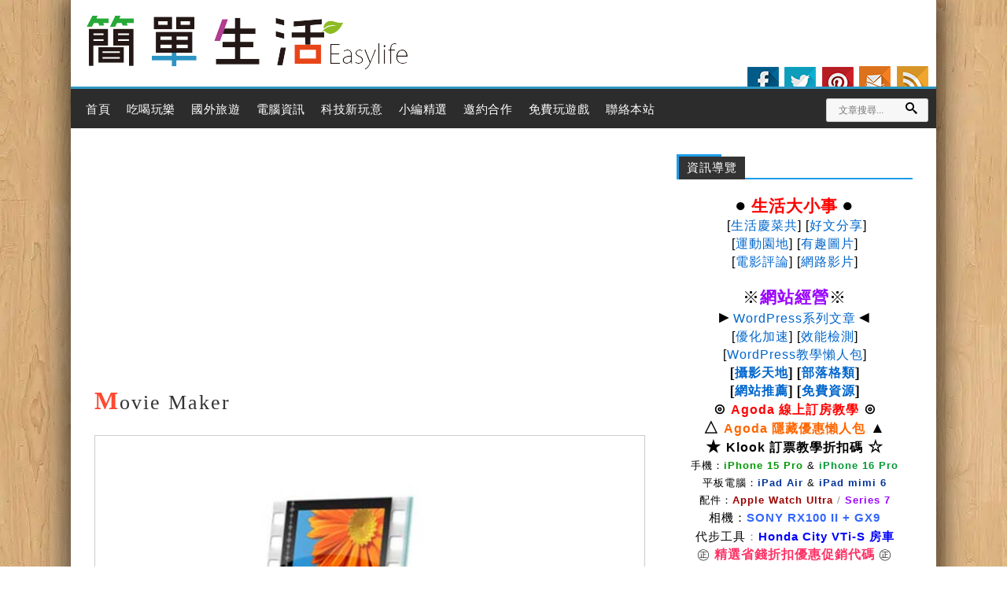

--- FILE ---
content_type: text/html; charset=UTF-8
request_url: https://sofun.tw/tag/movie-maker/
body_size: 19176
content:
<!DOCTYPE html>
<!--[if IE 7 | IE 8]>
<html class="ie" lang="zh-TW">
<![endif]-->
<!--[if !(IE 7) | !(IE 8)  ]><!-->
<html lang="zh-TW" class="no-js">
<!--<![endif]-->
<head>
	<meta charset="UTF-8">
	<meta name="robots" content="all" />
	<meta name="author" content="簡單生活Easylife" />
	<meta name="rating" content="general" />
	<meta name="viewport" content="width=device-width">
	<link rel="profile" href="https://gmpg.org/xfn/11">
	<link rel="shortcut icon" href="https://sofun.tw/wp-content/themes/iLife/img/favicon.ico?ver=1" />
	<link rel="alternate" title="RSS 2.0 訂閱最新文章" href="https://sofun.tw/feed/" />
	<link rel="pingback" href="https://sofun.tw/xmlrpc.php">
	<!--[if lt IE 9]>
	<script src="//html5shiv.googlecode.com/svn/trunk/html5.js"></script>
	<![endif]-->
	<meta name='robots' content='index, follow, max-image-preview:large, max-snippet:-1, max-video-preview:-1' />
	<style>img:is([sizes="auto" i], [sizes^="auto," i]) { contain-intrinsic-size: 3000px 1500px }</style>
	
	<!-- This site is optimized with the Yoast SEO plugin v26.0 - https://yoast.com/wordpress/plugins/seo/ -->
	<title>Movie Maker - 簡單生活Easylife</title>
	<link rel="canonical" href="https://sofun.tw/tag/movie-maker/" />
	<meta property="og:locale" content="zh_TW" />
	<meta property="og:type" content="article" />
	<meta property="og:title" content="Movie Maker - 簡單生活Easylife" />
	<meta property="og:url" content="https://sofun.tw/tag/movie-maker/" />
	<meta property="og:site_name" content="簡單生活Easylife" />
	<meta property="og:image" content="https://i0.wp.com/sofun.tw/wp-content/uploads/2016/06/Easylife-Logo-1.png?fit=670%2C348&ssl=1" />
	<meta property="og:image:width" content="670" />
	<meta property="og:image:height" content="348" />
	<meta property="og:image:type" content="image/png" />
	<meta name="twitter:card" content="summary_large_image" />
	<!-- / Yoast SEO plugin. -->


<link rel='dns-prefetch' href='//static.addtoany.com' />
<link rel='dns-prefetch' href='//ajax.googleapis.com' />
<link rel='dns-prefetch' href='//stats.wp.com' />
<link rel='dns-prefetch' href='//widgets.wp.com' />
<link rel='dns-prefetch' href='//jetpack.wordpress.com' />
<link rel='dns-prefetch' href='//s0.wp.com' />
<link rel='dns-prefetch' href='//public-api.wordpress.com' />
<link rel='dns-prefetch' href='//0.gravatar.com' />
<link rel='dns-prefetch' href='//1.gravatar.com' />
<link rel='dns-prefetch' href='//2.gravatar.com' />

<link rel='preconnect' href='//i0.wp.com' />
<link rel="alternate" type="application/rss+xml" title="訂閱《簡單生活Easylife》&raquo; 標籤〈Movie Maker〉的資訊提供" href="https://sofun.tw/tag/movie-maker/feed/" />
<link data-minify="1" rel='stylesheet' id='wpra-lightbox-css' href='https://sofun.tw/wp-content/cache/min/1/wp-content/plugins/wp-rss-aggregator/core/css/jquery-colorbox.css?ver=1762227303' type='text/css' media='all' />
<style id='wp-emoji-styles-inline-css' type='text/css'>

	img.wp-smiley, img.emoji {
		display: inline !important;
		border: none !important;
		box-shadow: none !important;
		height: 1em !important;
		width: 1em !important;
		margin: 0 0.07em !important;
		vertical-align: -0.1em !important;
		background: none !important;
		padding: 0 !important;
	}
</style>
<link rel='stylesheet' id='wp-block-library-css' href='https://sofun.tw/wp-includes/css/dist/block-library/style.min.css' type='text/css' media='all' />
<style id='classic-theme-styles-inline-css' type='text/css'>
/*! This file is auto-generated */
.wp-block-button__link{color:#fff;background-color:#32373c;border-radius:9999px;box-shadow:none;text-decoration:none;padding:calc(.667em + 2px) calc(1.333em + 2px);font-size:1.125em}.wp-block-file__button{background:#32373c;color:#fff;text-decoration:none}
</style>
<link data-minify="1" rel='stylesheet' id='wpra-displays-css' href='https://sofun.tw/wp-content/cache/min/1/wp-content/plugins/wp-rss-aggregator/core/css/displays.css?ver=1762227303' type='text/css' media='all' />
<link rel='stylesheet' id='mediaelement-css' href='https://sofun.tw/wp-includes/js/mediaelement/mediaelementplayer-legacy.min.css' type='text/css' media='all' />
<link rel='stylesheet' id='wp-mediaelement-css' href='https://sofun.tw/wp-includes/js/mediaelement/wp-mediaelement.min.css' type='text/css' media='all' />
<style id='jetpack-sharing-buttons-style-inline-css' type='text/css'>
.jetpack-sharing-buttons__services-list{display:flex;flex-direction:row;flex-wrap:wrap;gap:0;list-style-type:none;margin:5px;padding:0}.jetpack-sharing-buttons__services-list.has-small-icon-size{font-size:12px}.jetpack-sharing-buttons__services-list.has-normal-icon-size{font-size:16px}.jetpack-sharing-buttons__services-list.has-large-icon-size{font-size:24px}.jetpack-sharing-buttons__services-list.has-huge-icon-size{font-size:36px}@media print{.jetpack-sharing-buttons__services-list{display:none!important}}.editor-styles-wrapper .wp-block-jetpack-sharing-buttons{gap:0;padding-inline-start:0}ul.jetpack-sharing-buttons__services-list.has-background{padding:1.25em 2.375em}
</style>
<link data-minify="1" rel='stylesheet' id='wpcd-frontend-style-css' href='https://sofun.tw/wp-content/cache/min/1/wp-content/plugins/wp-coupons-and-deals/build/style-index.css?ver=1762227303' type='text/css' media='' />
<style id='global-styles-inline-css' type='text/css'>
:root{--wp--preset--aspect-ratio--square: 1;--wp--preset--aspect-ratio--4-3: 4/3;--wp--preset--aspect-ratio--3-4: 3/4;--wp--preset--aspect-ratio--3-2: 3/2;--wp--preset--aspect-ratio--2-3: 2/3;--wp--preset--aspect-ratio--16-9: 16/9;--wp--preset--aspect-ratio--9-16: 9/16;--wp--preset--color--black: #000000;--wp--preset--color--cyan-bluish-gray: #abb8c3;--wp--preset--color--white: #ffffff;--wp--preset--color--pale-pink: #f78da7;--wp--preset--color--vivid-red: #cf2e2e;--wp--preset--color--luminous-vivid-orange: #ff6900;--wp--preset--color--luminous-vivid-amber: #fcb900;--wp--preset--color--light-green-cyan: #7bdcb5;--wp--preset--color--vivid-green-cyan: #00d084;--wp--preset--color--pale-cyan-blue: #8ed1fc;--wp--preset--color--vivid-cyan-blue: #0693e3;--wp--preset--color--vivid-purple: #9b51e0;--wp--preset--gradient--vivid-cyan-blue-to-vivid-purple: linear-gradient(135deg,rgba(6,147,227,1) 0%,rgb(155,81,224) 100%);--wp--preset--gradient--light-green-cyan-to-vivid-green-cyan: linear-gradient(135deg,rgb(122,220,180) 0%,rgb(0,208,130) 100%);--wp--preset--gradient--luminous-vivid-amber-to-luminous-vivid-orange: linear-gradient(135deg,rgba(252,185,0,1) 0%,rgba(255,105,0,1) 100%);--wp--preset--gradient--luminous-vivid-orange-to-vivid-red: linear-gradient(135deg,rgba(255,105,0,1) 0%,rgb(207,46,46) 100%);--wp--preset--gradient--very-light-gray-to-cyan-bluish-gray: linear-gradient(135deg,rgb(238,238,238) 0%,rgb(169,184,195) 100%);--wp--preset--gradient--cool-to-warm-spectrum: linear-gradient(135deg,rgb(74,234,220) 0%,rgb(151,120,209) 20%,rgb(207,42,186) 40%,rgb(238,44,130) 60%,rgb(251,105,98) 80%,rgb(254,248,76) 100%);--wp--preset--gradient--blush-light-purple: linear-gradient(135deg,rgb(255,206,236) 0%,rgb(152,150,240) 100%);--wp--preset--gradient--blush-bordeaux: linear-gradient(135deg,rgb(254,205,165) 0%,rgb(254,45,45) 50%,rgb(107,0,62) 100%);--wp--preset--gradient--luminous-dusk: linear-gradient(135deg,rgb(255,203,112) 0%,rgb(199,81,192) 50%,rgb(65,88,208) 100%);--wp--preset--gradient--pale-ocean: linear-gradient(135deg,rgb(255,245,203) 0%,rgb(182,227,212) 50%,rgb(51,167,181) 100%);--wp--preset--gradient--electric-grass: linear-gradient(135deg,rgb(202,248,128) 0%,rgb(113,206,126) 100%);--wp--preset--gradient--midnight: linear-gradient(135deg,rgb(2,3,129) 0%,rgb(40,116,252) 100%);--wp--preset--font-size--small: 13px;--wp--preset--font-size--medium: 20px;--wp--preset--font-size--large: 36px;--wp--preset--font-size--x-large: 42px;--wp--preset--spacing--20: 0.44rem;--wp--preset--spacing--30: 0.67rem;--wp--preset--spacing--40: 1rem;--wp--preset--spacing--50: 1.5rem;--wp--preset--spacing--60: 2.25rem;--wp--preset--spacing--70: 3.38rem;--wp--preset--spacing--80: 5.06rem;--wp--preset--shadow--natural: 6px 6px 9px rgba(0, 0, 0, 0.2);--wp--preset--shadow--deep: 12px 12px 50px rgba(0, 0, 0, 0.4);--wp--preset--shadow--sharp: 6px 6px 0px rgba(0, 0, 0, 0.2);--wp--preset--shadow--outlined: 6px 6px 0px -3px rgba(255, 255, 255, 1), 6px 6px rgba(0, 0, 0, 1);--wp--preset--shadow--crisp: 6px 6px 0px rgba(0, 0, 0, 1);}:where(.is-layout-flex){gap: 0.5em;}:where(.is-layout-grid){gap: 0.5em;}body .is-layout-flex{display: flex;}.is-layout-flex{flex-wrap: wrap;align-items: center;}.is-layout-flex > :is(*, div){margin: 0;}body .is-layout-grid{display: grid;}.is-layout-grid > :is(*, div){margin: 0;}:where(.wp-block-columns.is-layout-flex){gap: 2em;}:where(.wp-block-columns.is-layout-grid){gap: 2em;}:where(.wp-block-post-template.is-layout-flex){gap: 1.25em;}:where(.wp-block-post-template.is-layout-grid){gap: 1.25em;}.has-black-color{color: var(--wp--preset--color--black) !important;}.has-cyan-bluish-gray-color{color: var(--wp--preset--color--cyan-bluish-gray) !important;}.has-white-color{color: var(--wp--preset--color--white) !important;}.has-pale-pink-color{color: var(--wp--preset--color--pale-pink) !important;}.has-vivid-red-color{color: var(--wp--preset--color--vivid-red) !important;}.has-luminous-vivid-orange-color{color: var(--wp--preset--color--luminous-vivid-orange) !important;}.has-luminous-vivid-amber-color{color: var(--wp--preset--color--luminous-vivid-amber) !important;}.has-light-green-cyan-color{color: var(--wp--preset--color--light-green-cyan) !important;}.has-vivid-green-cyan-color{color: var(--wp--preset--color--vivid-green-cyan) !important;}.has-pale-cyan-blue-color{color: var(--wp--preset--color--pale-cyan-blue) !important;}.has-vivid-cyan-blue-color{color: var(--wp--preset--color--vivid-cyan-blue) !important;}.has-vivid-purple-color{color: var(--wp--preset--color--vivid-purple) !important;}.has-black-background-color{background-color: var(--wp--preset--color--black) !important;}.has-cyan-bluish-gray-background-color{background-color: var(--wp--preset--color--cyan-bluish-gray) !important;}.has-white-background-color{background-color: var(--wp--preset--color--white) !important;}.has-pale-pink-background-color{background-color: var(--wp--preset--color--pale-pink) !important;}.has-vivid-red-background-color{background-color: var(--wp--preset--color--vivid-red) !important;}.has-luminous-vivid-orange-background-color{background-color: var(--wp--preset--color--luminous-vivid-orange) !important;}.has-luminous-vivid-amber-background-color{background-color: var(--wp--preset--color--luminous-vivid-amber) !important;}.has-light-green-cyan-background-color{background-color: var(--wp--preset--color--light-green-cyan) !important;}.has-vivid-green-cyan-background-color{background-color: var(--wp--preset--color--vivid-green-cyan) !important;}.has-pale-cyan-blue-background-color{background-color: var(--wp--preset--color--pale-cyan-blue) !important;}.has-vivid-cyan-blue-background-color{background-color: var(--wp--preset--color--vivid-cyan-blue) !important;}.has-vivid-purple-background-color{background-color: var(--wp--preset--color--vivid-purple) !important;}.has-black-border-color{border-color: var(--wp--preset--color--black) !important;}.has-cyan-bluish-gray-border-color{border-color: var(--wp--preset--color--cyan-bluish-gray) !important;}.has-white-border-color{border-color: var(--wp--preset--color--white) !important;}.has-pale-pink-border-color{border-color: var(--wp--preset--color--pale-pink) !important;}.has-vivid-red-border-color{border-color: var(--wp--preset--color--vivid-red) !important;}.has-luminous-vivid-orange-border-color{border-color: var(--wp--preset--color--luminous-vivid-orange) !important;}.has-luminous-vivid-amber-border-color{border-color: var(--wp--preset--color--luminous-vivid-amber) !important;}.has-light-green-cyan-border-color{border-color: var(--wp--preset--color--light-green-cyan) !important;}.has-vivid-green-cyan-border-color{border-color: var(--wp--preset--color--vivid-green-cyan) !important;}.has-pale-cyan-blue-border-color{border-color: var(--wp--preset--color--pale-cyan-blue) !important;}.has-vivid-cyan-blue-border-color{border-color: var(--wp--preset--color--vivid-cyan-blue) !important;}.has-vivid-purple-border-color{border-color: var(--wp--preset--color--vivid-purple) !important;}.has-vivid-cyan-blue-to-vivid-purple-gradient-background{background: var(--wp--preset--gradient--vivid-cyan-blue-to-vivid-purple) !important;}.has-light-green-cyan-to-vivid-green-cyan-gradient-background{background: var(--wp--preset--gradient--light-green-cyan-to-vivid-green-cyan) !important;}.has-luminous-vivid-amber-to-luminous-vivid-orange-gradient-background{background: var(--wp--preset--gradient--luminous-vivid-amber-to-luminous-vivid-orange) !important;}.has-luminous-vivid-orange-to-vivid-red-gradient-background{background: var(--wp--preset--gradient--luminous-vivid-orange-to-vivid-red) !important;}.has-very-light-gray-to-cyan-bluish-gray-gradient-background{background: var(--wp--preset--gradient--very-light-gray-to-cyan-bluish-gray) !important;}.has-cool-to-warm-spectrum-gradient-background{background: var(--wp--preset--gradient--cool-to-warm-spectrum) !important;}.has-blush-light-purple-gradient-background{background: var(--wp--preset--gradient--blush-light-purple) !important;}.has-blush-bordeaux-gradient-background{background: var(--wp--preset--gradient--blush-bordeaux) !important;}.has-luminous-dusk-gradient-background{background: var(--wp--preset--gradient--luminous-dusk) !important;}.has-pale-ocean-gradient-background{background: var(--wp--preset--gradient--pale-ocean) !important;}.has-electric-grass-gradient-background{background: var(--wp--preset--gradient--electric-grass) !important;}.has-midnight-gradient-background{background: var(--wp--preset--gradient--midnight) !important;}.has-small-font-size{font-size: var(--wp--preset--font-size--small) !important;}.has-medium-font-size{font-size: var(--wp--preset--font-size--medium) !important;}.has-large-font-size{font-size: var(--wp--preset--font-size--large) !important;}.has-x-large-font-size{font-size: var(--wp--preset--font-size--x-large) !important;}
:where(.wp-block-post-template.is-layout-flex){gap: 1.25em;}:where(.wp-block-post-template.is-layout-grid){gap: 1.25em;}
:where(.wp-block-columns.is-layout-flex){gap: 2em;}:where(.wp-block-columns.is-layout-grid){gap: 2em;}
:root :where(.wp-block-pullquote){font-size: 1.5em;line-height: 1.6;}
</style>
<link data-minify="1" rel='stylesheet' id='ars-frontend-style-css' href='https://sofun.tw/wp-content/cache/min/1/wp-content/plugins/author-review-schema/assets/css/ars-frontend.css?ver=1762227303' type='text/css' media='all' />
<link data-minify="1" rel='stylesheet' id='wp-faq-schema-jquery-ui-css' href='https://sofun.tw/wp-content/cache/min/1/wp-content/plugins/faq-schema-for-pages-and-posts/css/jquery-ui.css?ver=1762227303' type='text/css' media='all' />
<link data-minify="1" rel='stylesheet' id='achang-icon-css' href='https://sofun.tw/wp-content/cache/min/1/wp-content/themes/iLife/img/icon-font/style.css?ver=1762227303' type='text/css' media='all' />
<link data-minify="1" rel='stylesheet' id='achang-style-css' href='https://sofun.tw/wp-content/cache/min/1/wp-content/themes/iLife/style.css?ver=1762227303' type='text/css' media='all' />
<link rel='stylesheet' id='wpcd-style-css' href='https://sofun.tw/wp-content/plugins/wp-coupons-and-deals/assets/css/dist/style.min.css' type='text/css' media='all' />
<style id='wpcd-style-inline-css' type='text/css'>
 .coupon-type { background-color: #56b151; } .deal-type { background-color: #56b151; } .wpcd-coupon { border-color: #000000; } 
</style>
<link rel='stylesheet' id='addtoany-css' href='https://sofun.tw/wp-content/plugins/add-to-any/addtoany.min.css' type='text/css' media='all' />
<style id='addtoany-inline-css' type='text/css'>
@media screen and (max-width:980px){
.a2a_floating_style.a2a_vertical_style{display:none;}
}
</style>
<style id='rocket-lazyload-inline-css' type='text/css'>
.rll-youtube-player{position:relative;padding-bottom:56.23%;height:0;overflow:hidden;max-width:100%;}.rll-youtube-player:focus-within{outline: 2px solid currentColor;outline-offset: 5px;}.rll-youtube-player iframe{position:absolute;top:0;left:0;width:100%;height:100%;z-index:100;background:0 0}.rll-youtube-player img{bottom:0;display:block;left:0;margin:auto;max-width:100%;width:100%;position:absolute;right:0;top:0;border:none;height:auto;-webkit-transition:.4s all;-moz-transition:.4s all;transition:.4s all}.rll-youtube-player img:hover{-webkit-filter:brightness(75%)}.rll-youtube-player .play{height:100%;width:100%;left:0;top:0;position:absolute;background:url(https://sofun.tw/wp-content/plugins/wp-rocket/assets/img/youtube.png) no-repeat center;background-color: transparent !important;cursor:pointer;border:none;}
</style>
<script data-minify="1" type="text/javascript" src="https://sofun.tw/wp-content/cache/min/1/ajax/libs/jquery/1.11.0/jquery.min.js?ver=1762227303" id="jquery-js"></script>
<script type="text/javascript" id="addtoany-core-js-before">
/* <![CDATA[ */
window.a2a_config=window.a2a_config||{};a2a_config.callbacks=[];a2a_config.overlays=[];a2a_config.templates={};a2a_localize = {
	Share: "分享",
	Save: "儲存",
	Subscribe: "訂閱",
	Email: "電子郵件",
	Bookmark: "書籤",
	ShowAll: "全部顯示",
	ShowLess: "顯示較少",
	FindServices: "尋找服務",
	FindAnyServiceToAddTo: "立即尋找想要新增的服務",
	PoweredBy: "開發團隊:",
	ShareViaEmail: "透過電子郵件分享",
	SubscribeViaEmail: "透過電子郵件訂閱",
	BookmarkInYourBrowser: "在瀏覽器中加入書籤",
	BookmarkInstructions: "按下 Ctrl+D 或 \u2318+D 將這個頁面加入書籤",
	AddToYourFavorites: "新增至 [我的最愛]",
	SendFromWebOrProgram: "透過任何電子郵件地址或電子郵件程式傳送",
	EmailProgram: "電子郵件程式",
	More: "進一步了解...",
	ThanksForSharing: "感謝分享！",
	ThanksForFollowing: "感謝追蹤！"
};
/* ]]> */
</script>
<script type="text/javascript" defer id="addtoany-core-js" data-type="lazy" data-src="https://static.addtoany.com/menu/page.js"></script>
<script type="text/javascript" defer src="https://sofun.tw/wp-content/plugins/add-to-any/addtoany.min.js" id="addtoany-jquery-js"></script>
<script type="text/javascript" id="wpcd-main-js-js-extra">
/* <![CDATA[ */
var wpcd_object = {"ajaxurl":"https:\/\/sofun.tw\/wp-admin\/admin-ajax.php","security":"3f86f90922"};
var wpcd_main_js = {"minutes":"minutes","seconds":"seconds","hours":"hours","day":"day","week":"week","expired_text":"This offer has expired!","word_count":"30","button_text":"Copy","after_copy":"Copied","vote_success":"You have voted successfully!","vote_fail":"Voting failed!","vote_already":"You have voted already!"};
/* ]]> */
</script>
<script data-minify="1" type="text/javascript" src="https://sofun.tw/wp-content/cache/min/1/wp-content/plugins/wp-coupons-and-deals/assets/js/main.js?ver=1762227303" id="wpcd-main-js-js" data-rocket-defer defer></script>
	<style>img#wpstats{display:none}</style>
		<!-- GA4 追蹤 --><!-- Google tag (gtag.js) --><script async src="https://www.googletagmanager.com/gtag/js?id=G-SBMEBH2868"></script>
<script>
  window.dataLayer = window.dataLayer || [];
  function gtag(){dataLayer.push(arguments);}
  gtag('js', new Date());

  gtag('config', 'G-SBMEBH2868');
</script>
<meta property="fb:app_id" content="180487078670376"/><link rel="Shortcut Icon" href="https://sofun.tw/wp-content/themes/iLife/img/favicon.ico" />	<style type="text/css">
		/*<!-- rtoc -->*/
		.rtoc-mokuji-content {
			background-color: #ffffff;
		}

		.rtoc-mokuji-content.frame1 {
			border: 1px solid #3f9cff;
		}

		.rtoc-mokuji-content #rtoc-mokuji-title {
			color: #555555;
		}

		.rtoc-mokuji-content .rtoc-mokuji li>a {
			color: #555555;
		}

		.rtoc-mokuji-content .mokuji_ul.level-1>.rtoc-item::before {
			background-color: #3f9cff !important;
		}

		.rtoc-mokuji-content .mokuji_ul.level-2>.rtoc-item::before {
			background-color: #3f9cff !important;
		}

		.rtoc-mokuji-content.frame2::before,
		.rtoc-mokuji-content.frame3,
		.rtoc-mokuji-content.frame4,
		.rtoc-mokuji-content.frame5 {
			border-color: #3f9cff !important;
		}

		.rtoc-mokuji-content.frame5::before,
		.rtoc-mokuji-content.frame5::after {
			background-color: #3f9cff;
		}

		.widget_block #rtoc-mokuji-widget-wrapper .rtoc-mokuji.level-1 .rtoc-item.rtoc-current:after,
		.widget #rtoc-mokuji-widget-wrapper .rtoc-mokuji.level-1 .rtoc-item.rtoc-current:after,
		#scrollad #rtoc-mokuji-widget-wrapper .rtoc-mokuji.level-1 .rtoc-item.rtoc-current:after,
		#sideBarTracking #rtoc-mokuji-widget-wrapper .rtoc-mokuji.level-1 .rtoc-item.rtoc-current:after {
			background-color: #3f9cff !important;
		}

		.cls-1,
		.cls-2 {
			stroke: #3f9cff;
		}

		.rtoc-mokuji-content .decimal_ol.level-2>.rtoc-item::before,
		.rtoc-mokuji-content .mokuji_ol.level-2>.rtoc-item::before,
		.rtoc-mokuji-content .decimal_ol.level-2>.rtoc-item::after,
		.rtoc-mokuji-content .decimal_ol.level-2>.rtoc-item::after {
			color: #3f9cff;
			background-color: #3f9cff;
		}

		.rtoc-mokuji-content .rtoc-mokuji.level-1>.rtoc-item::before {
			color: #3f9cff;
		}

		.rtoc-mokuji-content .decimal_ol>.rtoc-item::after {
			background-color: #3f9cff;
		}

		.rtoc-mokuji-content .decimal_ol>.rtoc-item::before {
			color: #3f9cff;
		}

		/*rtoc_return*/
		#rtoc_return a::before {
			background-image: url(https://sofun.tw/wp-content/plugins/rich-table-of-content/include/../img/rtoc_return.png);
		}

		#rtoc_return a {
			background-color:  !important;
		}

		/* アクセントポイント */
		.rtoc-mokuji-content .level-1>.rtoc-item #rtocAC.accent-point::after {
			background-color: #3f9cff;
		}

		.rtoc-mokuji-content .level-2>.rtoc-item #rtocAC.accent-point::after {
			background-color: #3f9cff;
		}
		.rtoc-mokuji-content.frame6,
		.rtoc-mokuji-content.frame7::before,
		.rtoc-mokuji-content.frame8::before {
			border-color: #3f9cff;
		}

		.rtoc-mokuji-content.frame6 #rtoc-mokuji-title,
		.rtoc-mokuji-content.frame7 #rtoc-mokuji-title::after {
			background-color: #3f9cff;
		}

		#rtoc-mokuji-wrapper.rtoc-mokuji-content.rtoc_h2_timeline .mokuji_ol.level-1>.rtoc-item::after,
		#rtoc-mokuji-wrapper.rtoc-mokuji-content.rtoc_h2_timeline .level-1.decimal_ol>.rtoc-item::after,
		#rtoc-mokuji-wrapper.rtoc-mokuji-content.rtoc_h3_timeline .mokuji_ol.level-2>.rtoc-item::after,
		#rtoc-mokuji-wrapper.rtoc-mokuji-content.rtoc_h3_timeline .mokuji_ol.level-2>.rtoc-item::after,
		.rtoc-mokuji-content.frame7 #rtoc-mokuji-title span::after {
			background-color: #3f9cff;
		}

		.widget #rtoc-mokuji-wrapper.rtoc-mokuji-content.frame6 #rtoc-mokuji-title {
			color: #555555;
			background-color: #ffffff;
		}
	</style>
			<style type="text/css" id="wp-custom-css">
			#jp-relatedposts {
    margin: 0 auto;
}

#jp-relatedposts .jp-relatedposts-items-visual {
    margin-right: -15px;
    margin-left: 10px;
}

#jp-relatedposts h3.jp-relatedposts-headline {
    display: inline-block;
    float: left;
    font-family: inherit;
    font-size: 9pt;
    font-weight: 700;
    margin: 0 0 1em 2px;
}

figure {
    margin: 0 0 0 ;
}

.acht-expand-collapse-buttons {
    margin-bottom: 10px !important;
    text-align: center;
}		</style>
		<noscript><style id="rocket-lazyload-nojs-css">.rll-youtube-player, [data-lazy-src]{display:none !important;}</style></noscript><meta name="generator" content="WP Rocket 3.19.4" data-wpr-features="wpr_defer_js wpr_minify_js wpr_lazyload_images wpr_lazyload_iframes wpr_image_dimensions wpr_minify_css wpr_preload_links wpr_desktop" /></head>
<body class="archive tag tag-movie-maker tag-781 wp-theme-iLife">
			<header data-rocket-location-hash="639a8427519e153a208a5bba533a62d8" id="header">
				<div data-rocket-location-hash="155b98595e174014e00cb014bb11aaca" id="webname">
					<h2><a id="logo" title="簡單生活Easylife" href="https://sofun.tw">簡單生活Easylife</a></h2>
				</div>
				<div data-rocket-location-hash="d63a66be5b7961ab3443480386a32b20" class="socials">
					<ul class="achang-social">
						<li><a rel="nofollow" class="fb" target="_blank" href="https://www.facebook.com/isofun/" title="Facebook"><i>Facebook</i></a></li>
						<li><a rel="nofollow" class="tw" target="_blank" href="https://sofun.tw/" title="Twitter"><i>Twitter</i></a></li>
						<li><a rel="nofollow" class="pr" target="_blank" href="https://sofun.tw/" title="Pinterest"><i>Pinterest</i></a></li>
						<!-- <li><a rel="nofollow" class="gp" target="_blank" href="" title="Google+"><i>Google+</i></a></li> -->
						<!-- <li><a rel="nofollow" class="ld" target="_blank" href="" title="Linkdin"><i>Linkdin</i></a></li> -->
						<li><a rel="nofollow" class="em" target="_blank" href="https://sofun.tw/advertise/" title="聯絡我們"><i>聯絡我們</i></a></li>
						<li><a rel="nofollow" class="rss" target="_blank" href="https://feeds2.feedburner.com/easylifes" title="訂閱RSS"><i>訂閱RSS</i></a></li>
					</ul>
				</div>
			</header>
			<div data-rocket-location-hash="4becf91550c67266105a04a5e1801220" class="sticky-menu">
				<div data-rocket-location-hash="f30120c3f4b371a2b606037a18316fd6" class="top-links">
					<div data-rocket-location-hash="30ffb6fb0e5e60d3ee18ccdd0391c3bb" id="achang-menu">
						<nav id="access" role="navigation">
							<header><h3 class="assistive-text">Main Menu</h3></header>
							<div class="menu-%e9%a0%82%e9%83%a8%e9%81%b8%e5%96%ae-container"><ul id="menu-%e9%a0%82%e9%83%a8%e9%81%b8%e5%96%ae" class="menu"><li id="menu-item-3946" class="menu-item menu-item-type-custom menu-item-object-custom menu-item-home menu-item-3946"><a href="https://sofun.tw">首頁</a></li>
<li id="menu-item-3889" class="menu-item menu-item-type-taxonomy menu-item-object-category menu-item-has-children menu-item-3889"><a href="https://sofun.tw/category/play/">吃喝玩樂</a>
<ul class="sub-menu">
	<li id="menu-item-3894" class="menu-item menu-item-type-taxonomy menu-item-object-category menu-item-3894"><a href="https://sofun.tw/category/play/special-snacks/">特色美食</a></li>
	<li id="menu-item-3898" class="menu-item menu-item-type-taxonomy menu-item-object-category menu-item-3898"><a href="https://sofun.tw/category/play/steak-play/">美式排餐</a></li>
	<li id="menu-item-3893" class="menu-item menu-item-type-taxonomy menu-item-object-category menu-item-3893"><a href="https://sofun.tw/category/play/hot-pot-bbq/">火鍋燒烤</a></li>
	<li id="menu-item-3896" class="menu-item menu-item-type-taxonomy menu-item-object-category menu-item-3896"><a href="https://sofun.tw/category/play/foreign-cuisine/">異國料理</a></li>
	<li id="menu-item-3897" class="menu-item menu-item-type-taxonomy menu-item-object-category menu-item-3897"><a href="https://sofun.tw/category/play/date-bake/">約會聚餐</a></li>
	<li id="menu-item-3895" class="menu-item menu-item-type-taxonomy menu-item-object-category menu-item-3895"><a href="https://sofun.tw/category/play/dessert-play/">甜點蛋糕</a></li>
	<li id="menu-item-3899" class="menu-item menu-item-type-taxonomy menu-item-object-category menu-item-3899"><a href="https://sofun.tw/category/play/tourism-factory/">觀光工廠</a></li>
	<li id="menu-item-3901" class="menu-item menu-item-type-taxonomy menu-item-object-category menu-item-3901"><a href="https://sofun.tw/category/play/accommodation/">飯店民宿</a></li>
	<li id="menu-item-4410" class="menu-item menu-item-type-taxonomy menu-item-object-category menu-item-4410"><a href="https://sofun.tw/category/hotels-share/">旅館分享</a></li>
	<li id="menu-item-3923" class="menu-item menu-item-type-taxonomy menu-item-object-category menu-item-3923"><a href="https://sofun.tw/category/travel-recommend/">旅遊懶人包</a></li>
</ul>
</li>
<li id="menu-item-3905" class="menu-item menu-item-type-taxonomy menu-item-object-category menu-item-has-children menu-item-3905"><a href="https://sofun.tw/category/foreign-travel/">國外旅遊</a>
<ul class="sub-menu">
	<li id="menu-item-3908" class="menu-item menu-item-type-taxonomy menu-item-object-category menu-item-has-children menu-item-3908"><a href="https://sofun.tw/category/foreign-travel/japan/">日本旅遊</a>
	<ul class="sub-menu">
		<li id="menu-item-3909" class="menu-item menu-item-type-taxonomy menu-item-object-category menu-item-3909"><a href="https://sofun.tw/category/foreign-travel/japan/jp-transportation/">交通指南</a></li>
		<li id="menu-item-3890" class="menu-item menu-item-type-taxonomy menu-item-object-category menu-item-3890"><a href="https://sofun.tw/category/foreign-travel/japan/tokyo/">東京旅遊</a></li>
		<li id="menu-item-3910" class="menu-item menu-item-type-taxonomy menu-item-object-category menu-item-3910"><a href="https://sofun.tw/category/foreign-travel/japan/kyoto/">京都旅遊</a></li>
		<li id="menu-item-3911" class="menu-item menu-item-type-taxonomy menu-item-object-category menu-item-3911"><a href="https://sofun.tw/category/foreign-travel/japan/osaka/">大阪旅遊</a></li>
		<li id="menu-item-3892" class="menu-item menu-item-type-taxonomy menu-item-object-category menu-item-3892"><a href="https://sofun.tw/category/foreign-travel/japan/kobe/">神戶旅遊</a></li>
		<li id="menu-item-3912" class="menu-item menu-item-type-taxonomy menu-item-object-category menu-item-3912"><a href="https://sofun.tw/category/foreign-travel/japan/nara/">奈良旅遊</a></li>
		<li id="menu-item-5270" class="menu-item menu-item-type-taxonomy menu-item-object-category menu-item-5270"><a href="https://sofun.tw/category/foreign-travel/japan/kumamoto/">熊本旅遊</a></li>
		<li id="menu-item-5271" class="menu-item menu-item-type-taxonomy menu-item-object-category menu-item-5271"><a href="https://sofun.tw/category/foreign-travel/japan/kagoshima/">鹿兒島旅遊</a></li>
		<li id="menu-item-3891" class="menu-item menu-item-type-taxonomy menu-item-object-category menu-item-3891"><a href="https://sofun.tw/category/foreign-travel/japan/okinawa/">沖繩旅遊</a></li>
	</ul>
</li>
	<li id="menu-item-3902" class="menu-item menu-item-type-taxonomy menu-item-object-category menu-item-3902"><a href="https://sofun.tw/category/foreign-travel/thailand/">泰國旅遊</a></li>
	<li id="menu-item-5653" class="menu-item menu-item-type-taxonomy menu-item-object-category menu-item-5653"><a href="https://sofun.tw/category/foreign-travel/hong-kong/">香港旅遊</a></li>
	<li id="menu-item-5072" class="menu-item menu-item-type-taxonomy menu-item-object-category menu-item-5072"><a href="https://sofun.tw/category/foreign-travel/india/">印度旅遊</a></li>
	<li id="menu-item-3903" class="menu-item menu-item-type-taxonomy menu-item-object-category menu-item-3903"><a href="https://sofun.tw/category/foreign-travel/australia/">澳洲旅遊</a></li>
	<li id="menu-item-3907" class="menu-item menu-item-type-taxonomy menu-item-object-category menu-item-3907"><a href="https://sofun.tw/category/foreign-travel/greece/">希臘旅遊</a></li>
	<li id="menu-item-3906" class="menu-item menu-item-type-taxonomy menu-item-object-category menu-item-3906"><a href="https://sofun.tw/category/foreign-travel/turkey/">土耳其旅遊</a></li>
	<li id="menu-item-3904" class="menu-item menu-item-type-taxonomy menu-item-object-category menu-item-3904"><a href="https://sofun.tw/category/foreign-travel/italy/">義大利旅遊</a></li>
</ul>
</li>
<li id="menu-item-3939" class="menu-item menu-item-type-taxonomy menu-item-object-category menu-item-has-children menu-item-3939"><a href="https://sofun.tw/category/computer/">電腦資訊</a>
<ul class="sub-menu">
	<li id="menu-item-3938" class="menu-item menu-item-type-taxonomy menu-item-object-category menu-item-3938"><a href="https://sofun.tw/category/blog/">部落格</a></li>
	<li id="menu-item-6277" class="menu-item menu-item-type-taxonomy menu-item-object-category menu-item-6277"><a href="https://sofun.tw/category/vpn/">VPN</a></li>
	<li id="menu-item-3942" class="menu-item menu-item-type-taxonomy menu-item-object-category menu-item-3942"><a href="https://sofun.tw/category/computer/pc-teach/">電腦教學</a></li>
	<li id="menu-item-3915" class="menu-item menu-item-type-taxonomy menu-item-object-category menu-item-has-children menu-item-3915"><a href="https://sofun.tw/category/free-resource/">免費資源</a>
	<ul class="sub-menu">
		<li id="menu-item-3936" class="menu-item menu-item-type-taxonomy menu-item-object-category menu-item-3936"><a href="https://sofun.tw/category/web/">網站推薦</a></li>
		<li id="menu-item-3926" class="menu-item menu-item-type-taxonomy menu-item-object-category menu-item-3926"><a href="https://sofun.tw/category/computer/software/">免費軟體</a></li>
		<li id="menu-item-3913" class="menu-item menu-item-type-taxonomy menu-item-object-category menu-item-3913"><a href="https://sofun.tw/category/google/">Google</a></li>
		<li id="menu-item-3914" class="menu-item menu-item-type-taxonomy menu-item-object-category menu-item-3914"><a href="https://sofun.tw/category/wordpress/">WordPress</a></li>
	</ul>
</li>
	<li id="menu-item-3940" class="menu-item menu-item-type-taxonomy menu-item-object-category menu-item-3940"><a href="https://sofun.tw/category/computer/build-website/">網站架設</a></li>
	<li id="menu-item-3941" class="menu-item menu-item-type-taxonomy menu-item-object-category menu-item-3941"><a href="https://sofun.tw/category/computer/hosting/">虛擬主機</a></li>
</ul>
</li>
<li id="menu-item-3933" class="menu-item menu-item-type-taxonomy menu-item-object-category menu-item-has-children menu-item-3933"><a href="https://sofun.tw/category/3c/">科技新玩意</a>
<ul class="sub-menu">
	<li id="menu-item-3934" class="menu-item menu-item-type-taxonomy menu-item-object-category menu-item-3934"><a href="https://sofun.tw/category/3c/apple-fans/">蘋果相關</a></li>
	<li id="menu-item-3935" class="menu-item menu-item-type-taxonomy menu-item-object-category menu-item-3935"><a href="https://sofun.tw/category/3c/paymoney/">開箱評測</a></li>
</ul>
</li>
<li id="menu-item-3916" class="menu-item menu-item-type-taxonomy menu-item-object-category menu-item-has-children menu-item-3916"><a href="https://sofun.tw/category/editor-greatest/">小編精選</a>
<ul class="sub-menu">
	<li id="menu-item-3917" class="menu-item menu-item-type-taxonomy menu-item-object-category menu-item-3917"><a href="https://sofun.tw/category/convienence-pack/">懶人包系列</a></li>
</ul>
</li>
<li id="menu-item-3948" class="menu-item menu-item-type-post_type menu-item-object-page menu-item-3948"><a href="https://sofun.tw/advertise/">邀約合作</a></li>
<li id="menu-item-6922" class="menu-item menu-item-type-post_type menu-item-object-page menu-item-6922"><a href="https://sofun.tw/games/">免費玩遊戲</a></li>
<li id="menu-item-3951" class="menu-item menu-item-type-custom menu-item-object-custom menu-item-has-children menu-item-3951"><a href="https://sofun.tw/advertise/">聯絡本站</a>
<ul class="sub-menu">
	<li id="menu-item-3950" class="menu-item menu-item-type-post_type menu-item-object-page menu-item-3950"><a href="https://sofun.tw/about/">關於阿福</a></li>
	<li id="menu-item-3947" class="menu-item menu-item-type-post_type menu-item-object-page menu-item-3947"><a href="https://sofun.tw/travel-food/">食在好玩</a></li>
	<li id="menu-item-3949" class="menu-item menu-item-type-post_type menu-item-object-page menu-item-3949"><a href="https://sofun.tw/blogroll/">網誌聯播</a></li>
	<li id="menu-item-6773" class="menu-item menu-item-type-post_type menu-item-object-page menu-item-6773"><a href="https://sofun.tw/privacy/">隱私權政策</a></li>
</ul>
</li>
</ul></div>						</nav>
					</div>
					<div data-rocket-location-hash="60010fb605494c109cb61ee5afe52f88" class="top-right">
																		<div class="search-box">
							<form role="search" method="get" id="searchform" action="https://www.google.com/cse" target="_blank">
								<div class="search-box">
									<input type="text" class="textfield"  placeholder="SEARCH..."  value="" name="s" id="s" />
									<input type="hidden" name="cx" value="006455682936880860390:apqsj7vqcbs" />
									<input type="hidden" name="ie" value="UTF-8" />
									<input type="text" placeholder="文章搜尋..." name="q" id="q" class="Search" />
									<button type="submit" aria-label="search">
										<i class="icon-search"></i>
									</button>
								</div>
							</form>
						</div>
												<div class="fixed-social">
							<a rel="nofollow" class="fb" target="_blank" href="https://www.facebook.com/isofun/" title="Facebook"><i>Facebook</i></a>
							<a rel="nofollow" class="em" target="_blank" href="https://sofun.tw/advertise/" title="聯絡我們"><i>聯絡我們</i></a>
							<a rel="nofollow" class="rss" target="_blank" href="https://feeds2.feedburner.com/easylifes" title="訂閱RSS"><i>訂閱RSS</i></a>
						</div>
					</div>
				</div>
			</div>
		<div data-rocket-location-hash="1d2107dfa077190ec6eae7ace31de474" id="wrap">
						<div data-rocket-location-hash="2e2c466f9d13efe8e5d76d7000cc782e" id="content">
<div data-rocket-location-hash="8317c9093a0917522acaf0f589ee36c1" id="main" role="main"><ins class="adsbygoogle"
     style="display:block;width:100%;height:300px"
     data-ad-client="ca-pub-2918043529714260"
     data-ad-slot="8336481720"
     data-ad-format="rectangle"></ins>
<script>
(adsbygoogle = window.adsbygoogle || []).push({});
</script>	<section id="page-archive" class="page-main">
		<header>
			<h1 class="top-title">
									  Movie Maker  							</h1>
		</header>
				
		<article id="post-892" role="article" class="blog-post">
	<figure>
			<a href="https://sofun.tw/windows-movie-maker21/" title="閱讀：免費影片剪接軟體下載：Windows Movie Maker 中文免安裝版 (含操作教學)" rel="bookmark"><img src="data:image/svg+xml,%3Csvg%20xmlns='http://www.w3.org/2000/svg'%20viewBox='0%200%200%200'%3E%3C/svg%3E" alt="免費影片剪接軟體下載：Windows Movie Maker 中文免安裝版 (含操作教學)" title="免費影片剪接軟體下載：Windows Movie Maker 中文免安裝版 (含操作教學)" data-lazy-src="https://photo.sofun.tw/2016/07/Windows-Movie-Maker-Logo.jpg" /><noscript><img src="https://photo.sofun.tw/2016/07/Windows-Movie-Maker-Logo.jpg" alt="免費影片剪接軟體下載：Windows Movie Maker 中文免安裝版 (含操作教學)" title="免費影片剪接軟體下載：Windows Movie Maker 中文免安裝版 (含操作教學)" /></noscript></a>
			<span class="arrow"></span>
	</figure>
	<div class="entry">
		<header>
			<h1><a href="https://sofun.tw/windows-movie-maker21/" title="閱讀：免費影片剪接軟體下載：Windows Movie Maker 中文免安裝版 (含操作教學)" rel="bookmark">免費影片剪接軟體下載：Windows Movie Maker 中文免安裝版 (含操作教學)</a></h1>
		</header>
		<div class="entery-content">
			你是否無時無刻都在記錄自己的生活，但得花不少錢在購買影片剪輯軟體?? 微軟作業系統已內建 Windows Movie Maker ，如果作業系統沒有這軟體的朋友，不妨下載這軟體來剪接影片，檔案小而且還是免安裝版的，程式輕巧放置於 USB 行動裝置也很方便。		</div>
	</div>
	<div class="entry-meta">
		<div class="vcard author icon-user2"><span class="fn"><a href="https://sofun.tw/author/sofun/">阿福</a></span></div>
				<div class="category icon-bookmark"><a href="https://sofun.tw/category/computer/software/" rel="category tag">免費軟體</a></div>
				<span class="more">
			<span class="icon-chain"></span>
			<a href="https://sofun.tw/windows-movie-maker21/" title="閱讀：免費影片剪接軟體下載：Windows Movie Maker 中文免安裝版 (含操作教學)" rel="bookmark">閱讀全文</a>
		</span>
	</div>
</article><div style="margin:-20px 0px 30px 0px;clear: both;"><ins class="adsbygoogle"
     style="display:block; text-align:center;"
     data-ad-layout="in-article"
     data-ad-format="fluid"
     data-ad-client="ca-pub-2918043529714260"
     data-ad-slot="4924894511"></ins>
<script>
     (adsbygoogle = window.adsbygoogle || []).push({});
</script>
</div>	</section>
</div>
<aside id="sidebar">
<section id="text-2" class="widget widget_text"><h3><span class="t">資訊導覽</span><span class="l"></span></h3>			<div class="textwidget"><div style="text-align:center; margin-top:-10px; margin-left:0px; position:static;"><div style="text-align:center;"><font color="black"><span style="font-size:18pt;">●</span>  </font><b><a href="https://sofun.tw/category/mylife/"><font color="red"><span style="font-size:16pt;">生活大小事</span></font></a></b><font color="black"> <span style="font-size:18pt;">●</span><br />
<span style="font-size:12pt;">&nbsp;[</span></font><span style="font-size:12pt;"><a href="https://sofun.tw/category/mylife/daily-life/"><font color="#0066CC">生活慶菜共</font></a><font color="black">] [</font><a href="https://sofun.tw/category/mylife/article/"><font color="#0066CC">好文分享</font></a></span><font color="black"><span style="font-size:12pt;">]</span><br />
<span style="font-size:12pt;">[</span></font><span style="font-size:12pt;"><a href="https://sofun.tw/category/mylife/sports/"><font color="#0066CC">運動園地</font></a></span><font color="black"><span style="font-size:12pt;">]</span></font><strong><span style="font-size:12pt; color:red;">&nbsp;</span></strong><font color="black"><span style="font-size:12pt;">[</span></font><span style="font-size:12pt;"><a href="https://sofun.tw/category/mylife/funny/"><font color="#0066CC">有趣圖片</font></a></span><font color="black"><span
style="font-size:12pt;">]</span><br />
<span style="font-size:12pt;">[</span></font><span style="font-size:12pt;"><a href="https://sofun.tw/category/mylife/think/"><font color="#0066CC">電影評論</font></a><font color="black">] [</font><a href="https://sofun.tw/category/mylife/movie/"><font color="#0066CC">網路影片</font></a></span><font color="black"><span style="font-size:12pt;">]</span></font></div><br/>
<div style="text-align:center;"><font color="black"><span style="font-size:16pt;">※</span></font><span style="font-size:16pt;"><b><font color="#9900FF">網站經營</font></b></span><font color="black"><span style="font-size:16pt;">※</span><br /><span style="font-size:16pt;"><b>►</b></span></font><a href="https://sofun.tw/category/computer/wordpress/"><font color="#0066CC"><span style="font-size:12pt;">WordPress系列文章</span></font></a><font color="black"><span style="font-size:16pt;">◄</span><br />
<span style="font-size:12pt;">[</span></font><span style="font-size:12pt;"><a href="https://sofun.tw/wordpress-optimization/"><font color="#0066CC">優化加速</font></a><font color="black">] [</font><a href="https://sofun.tw/pingdom/"><font color="#0066CC">效能檢測</font></a></span><font color="black"><span style="font-size:12pt;">]</span><br />
<span style="font-size:12pt;">[</span></font><span style="font-size:12pt;"><a href="https://sofun.tw/wordpress-tech/"><font color="#0066CC">WordPress教學懶人包</font></a></span><font color="black"><span style="font-size:12pt;">]</span></font><font color="black"><br />
</font><b><font color="black"><span style="font-size:12pt;">[</span></font><span style="font-size:12pt;"><a href="https://sofun.tw/category/photo-world/"><font color="#0066CC">攝影天地</font></a><font color="black">] [</font><a href="https://sofun.tw/category/blog/"><font color="#0066CC">部落格類</font></a><font color="black">]</font></span></b><span style="font-size:12pt;"><font color="black"><br />
</font><b><font color="black">[</font><a href="https://sofun.tw/category/web/"><font color="#0066CC">網站推薦</font></a><font color="black">] [</font><a href="https://sofun.tw/category/free-resource/"><font color="#0066CC">免費資源</font></a><font color="black">]</font></b></span><font color="black"><span style="font-size:12pt;"><br />
</span></font></div>
<div style="text-align:center;"><b><span style="font-size:14pt;"><font color="black">⊙</font> </span></b><span style="font-size:12pt;"><a href="https://sofun.tw/agoda/"><b><font color="red">Agoda 線上訂房教學</font></b></a></span><b><span style="font-size:14pt;"> <font color="black">⊙</font></span></b></div>
<div style="text-align:center;">
<b><span style="font-size:14pt;"><font color="black">△</font> </span></b><span style="font-size:12pt;"><a href="https://sofun.tw/agoda-discount-list/" class="external" target="_blank"><b><font color="#FF6600">Agoda 隱藏優惠懶人包</font></b></a></span><b><span style="font-size:14pt;"> <font color="black">▲</font></span></b></div>
<div style="text-align:center;"><b><span style="font-size:14pt;"><font color="black">★</font> </span></b><span style="font-size:12pt;"><a href="https://sofun.tw/klook/"><b><font color="black">Klook 訂票教學折扣碼</font></b></a></span><b><span style="font-size:14pt;"> <font color="black">☆</font></span></b></div>
<div style="text-align:center;"><font color="black"><span style="font-size:10pt;">手機：</span></font><span style="font-size:10pt;"><b><a href="https://sofun.tw/iphone-15-pro/"><font color="#009900">iPhone 15 Pro</font></a><font color="#009900"> </font></b></span><font color="black"><span style="font-size:10pt;">&amp; </span></font><span style="font-size:10pt;"><a href="https://sofun.tw/iphone-16-pro/"><font color="#009933"><b>iPhone 16 Pro</b></font></a></span></div>
    <div style="text-align:center;">
<font color="black"><span style="font-size:10pt;">平板電腦：</span></font><span style="font-size:10pt;"><b><a href="https://sofun.tw/ipad-air/"><font color="#003399">iPad Air</font></a></b></span><font color="black"><span style="font-size:10pt;"> &amp; </span></font><span style="font-size:10pt;"><a href="https://sofun.tw/ipad-mini-6/"><font color="#003399"><b>iPad mimi 6</b></font></a></span></div>
    <div style="text-align:center;">
<font color="black"><span style="font-size:10pt;">配件：</span></font><b><a href="https://sofun.tw/apple-watch-ultra/" class="external" target="_blank"><span style="font-size:10pt;"><font color="#990000">Apple Watch Ultra</font></span></a><span style="font-size:10pt;"><font color="#990000"> </font></span></b><span style="font-size:10pt;">/ <a href="https://sofun.tw/apple-watch-series-7/" class="external" target="_blank"><font color="#9900FF"><b>Series 7</b></font></a></span></div>
<div style="text-align:center;"><font color="black"><span style="font-size:11pt;">相機：</span></font><a href="https://sofun.tw/sony-rx100m2/"><b><font color="#3366FF"><span style="font-size:11pt;">SONY RX100 II</span></font></b></a><b><font color="#3366FF"><span style="font-size:11pt;"> + GX9 </span></font></b><br>
<font color="black"><span style="font-size:11pt;">代步工具</span></font><span style="font-size:11pt;">：</span><b><a href="https://sofun.tw/honda-city/"><font color="blue"><span style="font-size:11pt;">Honda City VTi-S 房車</span></font></a><span style="font-size:13pt;"><font color="black"><br>
</font></span></b><font color="black"><span style="font-size:12pt;">㊣ </span></font><span style="font-size:12pt;"><a href="https://sofun.tw/discount/"  class="external" target="_blank"><font color="#FF3366"><b>精選省錢折扣優惠促銷代碼</b></font></a></span><font color="black"><span style="font-size:12pt;"> ㊣ </span></font><b><br><span style="font-size:13pt;"><font color="black">＃</font> </span></b><span style="font-size:11pt;"><a href="https://sofun.tw/hawkhost/"><b><font color="#663300">本站使用 HawkHost 老鷹主機</font></b></a></span><b><span
style="font-size:13pt;"><font color="black">＃</font></span></b></div></div></div>
		</section><section id="custom_html-3" class="widget_text widget widget_custom_html"><h3><span class="t">友站連結</span><span class="l"></span></h3><div class="textwidget custom-html-widget"><div class="widget widget_nav_menu" style="margin-top: -10px;">
<div class="menu-links-container"><ul id="menu-links" class="menu">
<li><a href="https://funtop.tw/" rel="noopener" target="_blank" class="external">FunTop 資訊網</a></li>
<li><a href="https://funtory.tw/" rel="noopener" target="_blank" class="external">Funtory 設計生活</a></li>
<li><a href="https://download.sofun.tw/" rel="noopener" target="_blank">搜放資源網</a></li>
<li><a href="https://www.dmcoupon.com/" rel="noopener" target="_blank" class="external">優惠福利社</a></li>
<li><a href="https://sofree.cc/" rel="noopener" target="_blank" class="external">香腸炒魷魚</a></li>
<li><a href="https://zh.vpnclub.cc/" rel="noopener" target="_blank" class="external">跳板俱樂部</a></li>
<li><a href="http://scl13.com/" rel="noopener" target="_blank" class="external">Sinchen 部落格</a></li>
<li><a href="https://onliveing.com/" rel="noopener" target="_blank" class="external">路況隊長</a></li>	
</ul></div></div></div></section><section id="recent_posts_with_thumb-4" class="widget widget_recent_posts_with_thumb"><h3><span class="t">最新文章</span><span class="l"></span></h3><ul class="widget-post-with-thumb"><li>
						<a href="https://sofun.tw/premlogin/" title="PremLogin 省錢便宜訂閱 Netflix 與 Gemini Pro 影音串流 AI 數位工具合租平台使用教學 + 心得評價">
							<figure>
								<span class="thumb"><img src="data:image/svg+xml,%3Csvg%20xmlns='http://www.w3.org/2000/svg'%20viewBox='0%200%200%200'%3E%3C/svg%3E" alt="PremLogin 省錢便宜訂閱 Netflix 與 Gemini Pro 影音串流 AI 數位工具合租平台使用教學 + 心得評價" title="PremLogin 省錢便宜訂閱 Netflix 與 Gemini Pro 影音串流 AI 數位工具合租平台使用教學 + 心得評價" data-lazy-src="https://i1.wp.com/photo.sofun.tw/2026/01/PremLogin-Logo.jpg?resize=100%2C100"><noscript><img src="https://i1.wp.com/photo.sofun.tw/2026/01/PremLogin-Logo.jpg?resize=100%2C100" alt="PremLogin 省錢便宜訂閱 Netflix 與 Gemini Pro 影音串流 AI 數位工具合租平台使用教學 + 心得評價" title="PremLogin 省錢便宜訂閱 Netflix 與 Gemini Pro 影音串流 AI 數位工具合租平台使用教學 + 心得評價"></noscript></span>
								<figcaption>
									<span class="wr"><span class="title">PremLogin 省錢便宜訂閱 Netflix 與 Gemini Pro 影音串流 AI 數位工具合租平台使用教學 + 心得評價</span></span>
									<span class="date">2026.01.20</span>
								</figcaption>
							</figure>
						</a>
						</li><li>
						<a href="https://sofun.tw/rename-gmail-account-tutorial/" title="終於能改了！2026 最新 Google 帳號更換 Gmail 電子郵件教學：免重新註冊無痛換新">
							<figure>
								<span class="thumb"><img src="data:image/svg+xml,%3Csvg%20xmlns='http://www.w3.org/2000/svg'%20viewBox='0%200%200%200'%3E%3C/svg%3E" alt="終於能改了！2026 最新 Google 帳號更換 Gmail 電子郵件教學：免重新註冊無痛換新" title="終於能改了！2026 最新 Google 帳號更換 Gmail 電子郵件教學：免重新註冊無痛換新" data-lazy-src="https://i1.wp.com/photo.sofun.tw/2026/01/Rename-GMail-Account-Tutorial-Logo.jpg?resize=100%2C100"><noscript><img src="https://i1.wp.com/photo.sofun.tw/2026/01/Rename-GMail-Account-Tutorial-Logo.jpg?resize=100%2C100" alt="終於能改了！2026 最新 Google 帳號更換 Gmail 電子郵件教學：免重新註冊無痛換新" title="終於能改了！2026 最新 Google 帳號更換 Gmail 電子郵件教學：免重新註冊無痛換新"></noscript></span>
								<figcaption>
									<span class="wr"><span class="title">終於能改了！2026 最新 Google 帳號更換 Gmail 電子郵件教學：免重新註冊無痛換新</span></span>
									<span class="date">2026.01.14</span>
								</figcaption>
							</figure>
						</a>
						</li><li>
						<a href="https://sofun.tw/discord-lag-fix-issue/" title="[教學] Discord RTC 顯示一直連線中 + 音樂 LAG 沒路由設定方法">
							<figure>
								<span class="thumb"><img src="data:image/svg+xml,%3Csvg%20xmlns='http://www.w3.org/2000/svg'%20viewBox='0%200%200%200'%3E%3C/svg%3E" alt="[教學] Discord RTC 顯示一直連線中 + 音樂 LAG 沒路由設定方法" title="[教學] Discord RTC 顯示一直連線中 + 音樂 LAG 沒路由設定方法" data-lazy-src="https://i1.wp.com/photo.sofun.tw/2025/08/Discord-Lag-Fix-Issue-Logo.jpg?resize=100%2C100"><noscript><img src="https://i1.wp.com/photo.sofun.tw/2025/08/Discord-Lag-Fix-Issue-Logo.jpg?resize=100%2C100" alt="[教學] Discord RTC 顯示一直連線中 + 音樂 LAG 沒路由設定方法" title="[教學] Discord RTC 顯示一直連線中 + 音樂 LAG 沒路由設定方法"></noscript></span>
								<figcaption>
									<span class="wr"><span class="title">[教學] Discord RTC 顯示一直連線中 + 音樂 LAG 沒路由設定方法</span></span>
									<span class="date">2026.01.09</span>
								</figcaption>
							</figure>
						</a>
						</li></ul></section><section id="choose_posts_with_thumb-5" class="widget widget_choose_posts_with_thumb"><h3><span class="t">精選文章</span><span class="l"></span></h3><ul class="widget-post-with-thumb"><li>
							<a href="https://sofun.tw/phone-remote-app/" title="[手機搖控器App推薦懶人包] 免費多款遙控電視冷氣多種家電之無紅外線也支援">
								<figure>
									<span class="thumb"><img src="data:image/svg+xml,%3Csvg%20xmlns='http://www.w3.org/2000/svg'%20viewBox='0%200%200%200'%3E%3C/svg%3E" alt="[手機搖控器App推薦懶人包] 免費多款遙控電視冷氣多種家電之無紅外線也支援" title="[手機搖控器App推薦懶人包] 免費多款遙控電視冷氣多種家電之無紅外線也支援" data-lazy-src="https://i0.wp.com/photo.sofun.tw/2025/04/Phone-Remote-App-Logo.jpg?resize=100%2C100"><noscript><img src="https://i0.wp.com/photo.sofun.tw/2025/04/Phone-Remote-App-Logo.jpg?resize=100%2C100" alt="[手機搖控器App推薦懶人包] 免費多款遙控電視冷氣多種家電之無紅外線也支援" title="[手機搖控器App推薦懶人包] 免費多款遙控電視冷氣多種家電之無紅外線也支援"></noscript></span>
									<figcaption>
										<span class="wr"><span class="title">[手機搖控器App推薦懶人包] 免費多款遙控電視冷氣多種家電之無紅外線也支援</span></span>
										<span class="date">2025.09.06</span>
									</figcaption>
								</figure>
							</a>
							</li><li>
							<a href="https://sofun.tw/flixseek/" title="FlixSeek 軟體串流共享訂閱加專屬 5% 折扣優惠碼省錢攻略教學 + 使用心得評價">
								<figure>
									<span class="thumb"><img src="data:image/svg+xml,%3Csvg%20xmlns='http://www.w3.org/2000/svg'%20viewBox='0%200%200%200'%3E%3C/svg%3E" alt="FlixSeek 軟體串流共享訂閱加專屬 5% 折扣優惠碼省錢攻略教學 + 使用心得評價" title="FlixSeek 軟體串流共享訂閱加專屬 5% 折扣優惠碼省錢攻略教學 + 使用心得評價" data-lazy-src="https://i1.wp.com/photo.sofun.tw/2025/08/FlixSeek-Logo.jpg?resize=100%2C100"><noscript><img src="https://i1.wp.com/photo.sofun.tw/2025/08/FlixSeek-Logo.jpg?resize=100%2C100" alt="FlixSeek 軟體串流共享訂閱加專屬 5% 折扣優惠碼省錢攻略教學 + 使用心得評價" title="FlixSeek 軟體串流共享訂閱加專屬 5% 折扣優惠碼省錢攻略教學 + 使用心得評價"></noscript></span>
									<figcaption>
										<span class="wr"><span class="title">FlixSeek 軟體串流共享訂閱加專屬 5% 折扣優惠碼省錢攻略教學 + 使用心得評價</span></span>
										<span class="date">2025.08.29</span>
									</figcaption>
								</figure>
							</a>
							</li><li>
							<a href="https://sofun.tw/digital-account/" title="2025 數位帳戶推薦：高利率活存銀行比較、開戶優惠與優缺點懶人包攻略">
								<figure>
									<span class="thumb"><img src="data:image/svg+xml,%3Csvg%20xmlns='http://www.w3.org/2000/svg'%20viewBox='0%200%200%200'%3E%3C/svg%3E" alt="2025 數位帳戶推薦：高利率活存銀行比較、開戶優惠與優缺點懶人包攻略" title="2025 數位帳戶推薦：高利率活存銀行比較、開戶優惠與優缺點懶人包攻略" data-lazy-src="https://i1.wp.com/photo.sofun.tw/2020/01/Digital-Account-Logo.jpg?resize=100%2C100"><noscript><img src="https://i1.wp.com/photo.sofun.tw/2020/01/Digital-Account-Logo.jpg?resize=100%2C100" alt="2025 數位帳戶推薦：高利率活存銀行比較、開戶優惠與優缺點懶人包攻略" title="2025 數位帳戶推薦：高利率活存銀行比較、開戶優惠與優缺點懶人包攻略"></noscript></span>
									<figcaption>
										<span class="wr"><span class="title">2025 數位帳戶推薦：高利率活存銀行比較、開戶優惠與優缺點懶人包攻略</span></span>
										<span class="date">2025.08.05</span>
									</figcaption>
								</figure>
							</a>
							</li><li>
							<a href="https://sofun.tw/fleurlis-chinese-restaurant/" title="[新竹美食推薦] 芙洛麗大飯店。東方軒中式料理餐廳之適合約會聚餐精緻中菜（含菜單 + 用餐環境）">
								<figure>
									<span class="thumb"><img src="data:image/svg+xml,%3Csvg%20xmlns='http://www.w3.org/2000/svg'%20viewBox='0%200%200%200'%3E%3C/svg%3E" alt="[新竹美食推薦] 芙洛麗大飯店。東方軒中式料理餐廳之適合約會聚餐精緻中菜（含菜單 + 用餐環境）" title="[新竹美食推薦] 芙洛麗大飯店。東方軒中式料理餐廳之適合約會聚餐精緻中菜（含菜單 + 用餐環境）" data-lazy-src="https://i1.wp.com/photo.sofun.tw/2025/08/Fleurlis-Chinese-Restaurant-Logo.jpg?resize=100%2C100"><noscript><img src="https://i1.wp.com/photo.sofun.tw/2025/08/Fleurlis-Chinese-Restaurant-Logo.jpg?resize=100%2C100" alt="[新竹美食推薦] 芙洛麗大飯店。東方軒中式料理餐廳之適合約會聚餐精緻中菜（含菜單 + 用餐環境）" title="[新竹美食推薦] 芙洛麗大飯店。東方軒中式料理餐廳之適合約會聚餐精緻中菜（含菜單 + 用餐環境）"></noscript></span>
									<figcaption>
										<span class="wr"><span class="title">[新竹美食推薦] 芙洛麗大飯店。東方軒中式料理餐廳之適合約會聚餐精緻中菜（含菜單 + 用餐環境）</span></span>
										<span class="date">2025.08.08</span>
									</figcaption>
								</figure>
							</a>
							</li><li>
							<a href="https://sofun.tw/lakeshore-zuiyuelou/" title="[新竹美食推薦] 煙波大飯店醉月樓中餐廳@廣式十全烤鴨宴 + 港式粵菜">
								<figure>
									<span class="thumb"><img src="data:image/svg+xml,%3Csvg%20xmlns='http://www.w3.org/2000/svg'%20viewBox='0%200%200%200'%3E%3C/svg%3E" alt="[新竹美食推薦] 煙波大飯店醉月樓中餐廳@廣式十全烤鴨宴 + 港式粵菜" title="[新竹美食推薦] 煙波大飯店醉月樓中餐廳@廣式十全烤鴨宴 + 港式粵菜" data-lazy-src="https://i1.wp.com/photo.sofun.tw/2017/12/Lakeshore-ZuiYueLou-Logo.jpg?resize=100%2C100"><noscript><img src="https://i1.wp.com/photo.sofun.tw/2017/12/Lakeshore-ZuiYueLou-Logo.jpg?resize=100%2C100" alt="[新竹美食推薦] 煙波大飯店醉月樓中餐廳@廣式十全烤鴨宴 + 港式粵菜" title="[新竹美食推薦] 煙波大飯店醉月樓中餐廳@廣式十全烤鴨宴 + 港式粵菜"></noscript></span>
									<figcaption>
										<span class="wr"><span class="title">[新竹美食推薦] 煙波大飯店醉月樓中餐廳@廣式十全烤鴨宴 + 港式粵菜</span></span>
										<span class="date">2018.03.23</span>
									</figcaption>
								</figure>
							</a>
							</li></ul></section>		<div class="sticky-box">
								</div>
	</aside>

				<div data-rocket-location-hash="42e63c6f1bb247409de0313db9b3e21b" class="fix"></div>
			</div><!-- content END -->
			<div data-rocket-location-hash="52ec3998420058312812ef0c39f7fee6" id="footer-sidebar">
	<div data-rocket-location-hash="ad46443a3ccf938af99292df74970549" class="block l">
		<span class="logo"></span>
	</div>
	<div data-rocket-location-hash="236938ee72f00c99d2dc5cf49c0475fb" class="block m">
		<div class="title">關於本站</div>
		<div class="desc">
			<p>分享日常生活、美食旅遊，部落格文章都以生活、旅遊記事、軟體教學、資訊交流為主。</p>
		</div>
						<div class="contact-email">
			Contact us: <a href="https://pic.sopili.net/lnk/-/email-html/show/?text=contact@sofun.tw" target="_blank">contact@sofun.tw</a>
		</div>
			</div>
	<div data-rocket-location-hash="798047cadf24093384e71a4cbfdc951a" class="block r">
		<!-- <div class="title">支持斗內本站</div> --> <!-- https://tsnio.com/se-de-lisboa/ -->
<!--<span style="font-size:14pt;"><p><a href="https://www.booking.com/index.html?aid=7949476" target="_blank" rel="noopener"><i class="fa fa-bed"></i> <font color="white"><span style="font-size:14pt;">BOOKING.COM</span></font></a><span style="font-size:14pt;"><font color="white">,  </font><a href="https://www.agoda.com/zh-tw/?cid=1604027" target="_blank" rel="noopener"><font color="white">AGODA</font></a></span><font color="white"><span style="font-size:14pt;"></span></font></p>
<p><a href="http://www.klook.com/zh-TW/?aid=1046" target="_blank" rel="noopener"><i class="fa fa-ticket"></i> <font color="white"><span style="font-size:14pt;">KLOOK</span></font></a><span style="font-size:14pt;"><font color="white">, </font><a href="https://www.kkday.com/zh-tw/" target="_blank" rel="noopener"><font color="white">KKDAY</font></a></span><font color="white"><span style="font-size:14pt;"></span></font></p>
<p><a href="https://shope.ee/8UWVnjs05C" target="_blank" rel="noopener"><i class="fa fa-shopping-cart"></i> <font color="white"><span style="font-size:14pt;">蝦皮商城</span></font></a><font color="white"><span style="font-size:14pt;"></span></font></p>
<p><a href="https://sofun.bobaboba.me/" target="_blank" rel="noopener"><i class="fas fa-hand-holding-heart"></i> <font color="white"><span style="font-size:14pt;">小額贊助</span></font></a><font color="white"><span style="font-size:14pt;"></span></font></p>
-->
	<div class="title">Follow Us</div>
<table align="center" width="300" cellpadding="0" cellspacing="0">
    <tr>
        <td align="center"width="150"><a href="https://www.facebook.com/isofun/"><img width="88" height="88" src="data:image/svg+xml,%3Csvg%20xmlns='http://www.w3.org/2000/svg'%20viewBox='0%200%2088%2088'%3E%3C/svg%3E" alt="Facebook Logo 圖片" title="簡單生活Easylife 臉書粉絲團" border="0" data-lazy-src="https://sofun.tw/wp-content/themes/iLife/img/FB-Icon.png"><noscript><img width="88" height="88" src="https://sofun.tw/wp-content/themes/iLife/img/FB-Icon.png" alt="Facebook Logo 圖片" title="簡單生活Easylife 臉書粉絲團" border="0"></noscript></a></td>
        <td align="center"width="150"><a href="https://feeds2.feedburner.com/easylifes"><img width="88" height="88" src="data:image/svg+xml,%3Csvg%20xmlns='http://www.w3.org/2000/svg'%20viewBox='0%200%2088%2088'%3E%3C/svg%3E" alt="RSS 訂閱 Logo 圖片" title="簡單生活Easylife RSS 訂閱" border="0" data-lazy-src="https://sofun.tw/wp-content/themes/iLife/img/RSS-Icon.png"><noscript><img width="88" height="88" src="https://sofun.tw/wp-content/themes/iLife/img/RSS-Icon.png" alt="RSS 訂閱 Logo 圖片" title="簡單生活Easylife RSS 訂閱" border="0"></noscript></a></td>
    </tr>
    <tr>
        <td align="center"width="150"><a href="https://www.youtube.com/channel/UCed2qd87i34XM_K57TRV6fA"><img width="88" height="88" src="data:image/svg+xml,%3Csvg%20xmlns='http://www.w3.org/2000/svg'%20viewBox='0%200%2088%2088'%3E%3C/svg%3E" alt="YouTube Logo 圖片" title="簡單生活Easylife YouTube 頻道" border="0" data-lazy-src="https://sofun.tw/wp-content/themes/iLife/img/YouTube-Icon.png"><noscript><img width="88" height="88" src="https://sofun.tw/wp-content/themes/iLife/img/YouTube-Icon.png" alt="YouTube Logo 圖片" title="簡單生活Easylife YouTube 頻道" border="0"></noscript></a></td>
        <td align="center"width="150"><a href="https://apkpure.com/tw/%E7%B0%A1%E5%96%AE%E7%94%9F%E6%B4%BBeasylife/com.sofun.app/"><img width="88" height="97" src="data:image/svg+xml,%3Csvg%20xmlns='http://www.w3.org/2000/svg'%20viewBox='0%200%2088%2097'%3E%3C/svg%3E" alt="Google Play Logo 圖片" title="簡單生活Easylife Google Play 應用程式" border="0" data-lazy-src="https://sofun.tw/wp-content/themes/iLife/img/Google-Play-Icon.png"><noscript><img width="88" height="97" src="https://sofun.tw/wp-content/themes/iLife/img/Google-Play-Icon.png" alt="Google Play Logo 圖片" title="簡單生活Easylife Google Play 應用程式" border="0"></noscript></a></td>
    </tr>
</table>
		<!-- FB 粉絲框註解 <div class="fb-page" data-href="" data-small-header="false" data-adapt-container-width="true" data-hide-cover="false" data-show-facepile="true" data-show-posts="false"></div> -->
	</div>
	<div data-rocket-location-hash="bf8b801999f7b95832f42cc91f26711f" class="fix"></div>
</div>
			<footer data-rocket-location-hash="337bf68519d37d8bfb1a5815998c4450" id="footer">
				<div data-rocket-location-hash="ffbc8c95a7d5e599020af22d34d31893" id="goToTop"><a href="#" aria-label="Top"><span class="icon-circle-up"></span></a></div>
				<div data-rocket-location-hash="908898c088537fafae1773a80a12bba1" id="footer-inner">
					<span class="powered"><a title="網站使用WordPress架設" href="http://wordpress.org" target="_blank" >WordPress</a> 建置 </span>
					<span class="copyright">版權所有 &copy; 2007 - 2026 簡單生活Easylife</span>
					<span class="copyright"><a title="全新版型清爽推出" href="https://sofun.tw/ilife/" target="_blank" >iLife 版型</a></span>
				</div>
				<!-- 左側社群按鈕浮動	-->
								
								
				<div data-rocket-location-hash="d9288b836610dbe3f5e983debf12dd40" class="fix"></div>
		<script async src="https://pagead2.googlesyndication.com/pagead/js/adsbygoogle.js?client=ca-pub-2918043529714260"
     crossorigin="anonymous"></script>
	<script>
  (adsbygoogle = window.adsbygoogle || []).push({
    google_ad_client: "ca-pub-2918043529714260",
    enable_page_level_ads: true,
  });
</script>				</footer>
		</div><!-- wrap -->
		<script type="speculationrules">
{"prefetch":[{"source":"document","where":{"and":[{"href_matches":"\/*"},{"not":{"href_matches":["\/wp-*.php","\/wp-admin\/*","\/wp-content\/uploads\/*","\/wp-content\/*","\/wp-content\/plugins\/*","\/wp-content\/themes\/iLife\/*","\/*\\?(.+)"]}},{"not":{"selector_matches":"a[rel~=\"nofollow\"]"}},{"not":{"selector_matches":".no-prefetch, .no-prefetch a"}}]},"eagerness":"conservative"}]}
</script>
<div data-rocket-location-hash="936f4ca92daf0c36a4cc3be475a13f9c" class="a2a_kit a2a_kit_size_40 a2a_floating_style a2a_vertical_style" style="left:0px;top:200px;background-color:transparent"><a class="a2a_button_facebook" href="https://www.addtoany.com/add_to/facebook?linkurl=https%3A%2F%2Fsofun.tw%2Ftag%2Fmovie-maker%2F&amp;linkname=Movie%20Maker%20-%20%E7%B0%A1%E5%96%AE%E7%94%9F%E6%B4%BBEasylife" title="Facebook" rel="nofollow noopener" target="_blank"></a><a class="a2a_button_line" href="https://www.addtoany.com/add_to/line?linkurl=https%3A%2F%2Fsofun.tw%2Ftag%2Fmovie-maker%2F&amp;linkname=Movie%20Maker%20-%20%E7%B0%A1%E5%96%AE%E7%94%9F%E6%B4%BBEasylife" title="Line" rel="nofollow noopener" target="_blank"></a><a class="a2a_button_plurk" href="https://www.addtoany.com/add_to/plurk?linkurl=https%3A%2F%2Fsofun.tw%2Ftag%2Fmovie-maker%2F&amp;linkname=Movie%20Maker%20-%20%E7%B0%A1%E5%96%AE%E7%94%9F%E6%B4%BBEasylife" title="Plurk" rel="nofollow noopener" target="_blank"></a><a class="a2a_button_twitter" href="https://www.addtoany.com/add_to/twitter?linkurl=https%3A%2F%2Fsofun.tw%2Ftag%2Fmovie-maker%2F&amp;linkname=Movie%20Maker%20-%20%E7%B0%A1%E5%96%AE%E7%94%9F%E6%B4%BBEasylife" title="Twitter" rel="nofollow noopener" target="_blank"></a><a class="a2a_button_pinterest" href="https://www.addtoany.com/add_to/pinterest?linkurl=https%3A%2F%2Fsofun.tw%2Ftag%2Fmovie-maker%2F&amp;linkname=Movie%20Maker%20-%20%E7%B0%A1%E5%96%AE%E7%94%9F%E6%B4%BBEasylife" title="Pinterest" rel="nofollow noopener" target="_blank"></a><a class="a2a_dd addtoany_share_save addtoany_share" href="https://www.addtoany.com/share"></a></div><link data-minify="1" rel='stylesheet' id='rtoc_style-css' href='https://sofun.tw/wp-content/cache/min/1/wp-content/plugins/rich-table-of-content/css/rtoc_style.css?ver=1762227303' type='text/css' media='all' />
<script type="text/javascript" id="rtoc_js-js-extra">
/* <![CDATA[ */
var rtocScrollAnimation = {"rtocScrollAnimation":"on"};
var rtocBackButton = {"rtocBackButton":"off"};
var rtocBackDisplayPC = {"rtocBackDisplayPC":""};
var rtocOpenText = {"rtocOpenText":"\u958b\u555f"};
var rtocCloseText = {"rtocCloseText":"\u95dc\u9589"};
/* ]]> */
</script>
<script data-minify="1" type="text/javascript" src="https://sofun.tw/wp-content/cache/min/1/wp-content/plugins/rich-table-of-content/js/rtoc_common.js?ver=1762227303" id="rtoc_js-js" data-rocket-defer defer></script>
<script data-minify="1" type="text/javascript" src="https://sofun.tw/wp-content/cache/min/1/wp-content/plugins/rich-table-of-content/js/rtoc_highlight.js?ver=1762227303" id="rtoc_js_highlight-js" data-rocket-defer defer></script>
<script type="text/javascript" src="https://sofun.tw/wp-includes/js/jquery/ui/core.min.js" id="jquery-ui-core-js" data-rocket-defer defer></script>
<script type="text/javascript" src="https://sofun.tw/wp-includes/js/jquery/ui/accordion.min.js" id="jquery-ui-accordion-js" data-rocket-defer defer></script>
<script data-minify="1" type="text/javascript" src="https://sofun.tw/wp-content/cache/min/1/wp-content/plugins/faq-schema-for-pages-and-posts/js/frontend.js?ver=1762227303" id="wp-faq-schema-frontend-js" data-rocket-defer defer></script>
<script type="text/javascript" id="rocket-browser-checker-js-after">
/* <![CDATA[ */
"use strict";var _createClass=function(){function defineProperties(target,props){for(var i=0;i<props.length;i++){var descriptor=props[i];descriptor.enumerable=descriptor.enumerable||!1,descriptor.configurable=!0,"value"in descriptor&&(descriptor.writable=!0),Object.defineProperty(target,descriptor.key,descriptor)}}return function(Constructor,protoProps,staticProps){return protoProps&&defineProperties(Constructor.prototype,protoProps),staticProps&&defineProperties(Constructor,staticProps),Constructor}}();function _classCallCheck(instance,Constructor){if(!(instance instanceof Constructor))throw new TypeError("Cannot call a class as a function")}var RocketBrowserCompatibilityChecker=function(){function RocketBrowserCompatibilityChecker(options){_classCallCheck(this,RocketBrowserCompatibilityChecker),this.passiveSupported=!1,this._checkPassiveOption(this),this.options=!!this.passiveSupported&&options}return _createClass(RocketBrowserCompatibilityChecker,[{key:"_checkPassiveOption",value:function(self){try{var options={get passive(){return!(self.passiveSupported=!0)}};window.addEventListener("test",null,options),window.removeEventListener("test",null,options)}catch(err){self.passiveSupported=!1}}},{key:"initRequestIdleCallback",value:function(){!1 in window&&(window.requestIdleCallback=function(cb){var start=Date.now();return setTimeout(function(){cb({didTimeout:!1,timeRemaining:function(){return Math.max(0,50-(Date.now()-start))}})},1)}),!1 in window&&(window.cancelIdleCallback=function(id){return clearTimeout(id)})}},{key:"isDataSaverModeOn",value:function(){return"connection"in navigator&&!0===navigator.connection.saveData}},{key:"supportsLinkPrefetch",value:function(){var elem=document.createElement("link");return elem.relList&&elem.relList.supports&&elem.relList.supports("prefetch")&&window.IntersectionObserver&&"isIntersecting"in IntersectionObserverEntry.prototype}},{key:"isSlowConnection",value:function(){return"connection"in navigator&&"effectiveType"in navigator.connection&&("2g"===navigator.connection.effectiveType||"slow-2g"===navigator.connection.effectiveType)}}]),RocketBrowserCompatibilityChecker}();
/* ]]> */
</script>
<script type="text/javascript" id="rocket-preload-links-js-extra">
/* <![CDATA[ */
var RocketPreloadLinksConfig = {"excludeUris":"\/blogroll\/|\/(?:.+\/)?feed(?:\/(?:.+\/?)?)?$|\/(?:.+\/)?embed\/|\/(index.php\/)?(.*)wp-json(\/.*|$)|\/refer\/|\/go\/|\/recommend\/|\/recommends\/","usesTrailingSlash":"1","imageExt":"jpg|jpeg|gif|png|tiff|bmp|webp|avif|pdf|doc|docx|xls|xlsx|php","fileExt":"jpg|jpeg|gif|png|tiff|bmp|webp|avif|pdf|doc|docx|xls|xlsx|php|html|htm","siteUrl":"https:\/\/sofun.tw","onHoverDelay":"100","rateThrottle":"3"};
/* ]]> */
</script>
<script type="text/javascript" id="rocket-preload-links-js-after">
/* <![CDATA[ */
(function() {
"use strict";var r="function"==typeof Symbol&&"symbol"==typeof Symbol.iterator?function(e){return typeof e}:function(e){return e&&"function"==typeof Symbol&&e.constructor===Symbol&&e!==Symbol.prototype?"symbol":typeof e},e=function(){function i(e,t){for(var n=0;n<t.length;n++){var i=t[n];i.enumerable=i.enumerable||!1,i.configurable=!0,"value"in i&&(i.writable=!0),Object.defineProperty(e,i.key,i)}}return function(e,t,n){return t&&i(e.prototype,t),n&&i(e,n),e}}();function i(e,t){if(!(e instanceof t))throw new TypeError("Cannot call a class as a function")}var t=function(){function n(e,t){i(this,n),this.browser=e,this.config=t,this.options=this.browser.options,this.prefetched=new Set,this.eventTime=null,this.threshold=1111,this.numOnHover=0}return e(n,[{key:"init",value:function(){!this.browser.supportsLinkPrefetch()||this.browser.isDataSaverModeOn()||this.browser.isSlowConnection()||(this.regex={excludeUris:RegExp(this.config.excludeUris,"i"),images:RegExp(".("+this.config.imageExt+")$","i"),fileExt:RegExp(".("+this.config.fileExt+")$","i")},this._initListeners(this))}},{key:"_initListeners",value:function(e){-1<this.config.onHoverDelay&&document.addEventListener("mouseover",e.listener.bind(e),e.listenerOptions),document.addEventListener("mousedown",e.listener.bind(e),e.listenerOptions),document.addEventListener("touchstart",e.listener.bind(e),e.listenerOptions)}},{key:"listener",value:function(e){var t=e.target.closest("a"),n=this._prepareUrl(t);if(null!==n)switch(e.type){case"mousedown":case"touchstart":this._addPrefetchLink(n);break;case"mouseover":this._earlyPrefetch(t,n,"mouseout")}}},{key:"_earlyPrefetch",value:function(t,e,n){var i=this,r=setTimeout(function(){if(r=null,0===i.numOnHover)setTimeout(function(){return i.numOnHover=0},1e3);else if(i.numOnHover>i.config.rateThrottle)return;i.numOnHover++,i._addPrefetchLink(e)},this.config.onHoverDelay);t.addEventListener(n,function e(){t.removeEventListener(n,e,{passive:!0}),null!==r&&(clearTimeout(r),r=null)},{passive:!0})}},{key:"_addPrefetchLink",value:function(i){return this.prefetched.add(i.href),new Promise(function(e,t){var n=document.createElement("link");n.rel="prefetch",n.href=i.href,n.onload=e,n.onerror=t,document.head.appendChild(n)}).catch(function(){})}},{key:"_prepareUrl",value:function(e){if(null===e||"object"!==(void 0===e?"undefined":r(e))||!1 in e||-1===["http:","https:"].indexOf(e.protocol))return null;var t=e.href.substring(0,this.config.siteUrl.length),n=this._getPathname(e.href,t),i={original:e.href,protocol:e.protocol,origin:t,pathname:n,href:t+n};return this._isLinkOk(i)?i:null}},{key:"_getPathname",value:function(e,t){var n=t?e.substring(this.config.siteUrl.length):e;return n.startsWith("/")||(n="/"+n),this._shouldAddTrailingSlash(n)?n+"/":n}},{key:"_shouldAddTrailingSlash",value:function(e){return this.config.usesTrailingSlash&&!e.endsWith("/")&&!this.regex.fileExt.test(e)}},{key:"_isLinkOk",value:function(e){return null!==e&&"object"===(void 0===e?"undefined":r(e))&&(!this.prefetched.has(e.href)&&e.origin===this.config.siteUrl&&-1===e.href.indexOf("?")&&-1===e.href.indexOf("#")&&!this.regex.excludeUris.test(e.href)&&!this.regex.images.test(e.href))}}],[{key:"run",value:function(){"undefined"!=typeof RocketPreloadLinksConfig&&new n(new RocketBrowserCompatibilityChecker({capture:!0,passive:!0}),RocketPreloadLinksConfig).init()}}]),n}();t.run();
}());
/* ]]> */
</script>
<script data-minify="1" type="text/javascript" src="https://sofun.tw/wp-content/cache/min/1/wp-content/themes/iLife/inc/js/achang.custom.js?ver=1762227303" id="achang-custom-js" data-rocket-defer defer></script>
<script type="text/javascript" src="https://sofun.tw/wp-includes/js/clipboard.min.js" id="clipboard-js" data-rocket-defer defer></script>
<script type="text/javascript" id="jetpack-stats-js-before">
/* <![CDATA[ */
_stq = window._stq || [];
_stq.push([ "view", JSON.parse("{\"v\":\"ext\",\"blog\":\"6928286\",\"post\":\"0\",\"tz\":\"8\",\"srv\":\"sofun.tw\",\"arch_tag\":\"movie-maker\",\"arch_results\":\"1\",\"j\":\"1:15.0\"}") ]);
_stq.push([ "clickTrackerInit", "6928286", "0" ]);
/* ]]> */
</script>
<script type="text/javascript" src="https://stats.wp.com/e-202604.js" id="jetpack-stats-js" defer="defer" data-wp-strategy="defer"></script>
<script type="text/javascript" id="flying-scripts">const loadScriptsTimer=setTimeout(loadScripts,5*1000);const userInteractionEvents=['click', 'mousemove', 'keydown', 'touchstart', 'touchmove', 'wheel'];userInteractionEvents.forEach(function(event){window.addEventListener(event,triggerScriptLoader,{passive:!0})});function triggerScriptLoader(){loadScripts();clearTimeout(loadScriptsTimer);userInteractionEvents.forEach(function(event){window.removeEventListener(event,triggerScriptLoader,{passive:!0})})}
function loadScripts(){document.querySelectorAll("script[data-type='lazy']").forEach(function(elem){elem.setAttribute("src",elem.getAttribute("data-src"))})}</script>
    <script>window.lazyLoadOptions=[{elements_selector:"img[data-lazy-src],.rocket-lazyload,iframe[data-lazy-src]",data_src:"lazy-src",data_srcset:"lazy-srcset",data_sizes:"lazy-sizes",class_loading:"lazyloading",class_loaded:"lazyloaded",threshold:300,callback_loaded:function(element){if(element.tagName==="IFRAME"&&element.dataset.rocketLazyload=="fitvidscompatible"){if(element.classList.contains("lazyloaded")){if(typeof window.jQuery!="undefined"){if(jQuery.fn.fitVids){jQuery(element).parent().fitVids()}}}}}},{elements_selector:".rocket-lazyload",data_src:"lazy-src",data_srcset:"lazy-srcset",data_sizes:"lazy-sizes",class_loading:"lazyloading",class_loaded:"lazyloaded",threshold:300,}];window.addEventListener('LazyLoad::Initialized',function(e){var lazyLoadInstance=e.detail.instance;if(window.MutationObserver){var observer=new MutationObserver(function(mutations){var image_count=0;var iframe_count=0;var rocketlazy_count=0;mutations.forEach(function(mutation){for(var i=0;i<mutation.addedNodes.length;i++){if(typeof mutation.addedNodes[i].getElementsByTagName!=='function'){continue}
if(typeof mutation.addedNodes[i].getElementsByClassName!=='function'){continue}
images=mutation.addedNodes[i].getElementsByTagName('img');is_image=mutation.addedNodes[i].tagName=="IMG";iframes=mutation.addedNodes[i].getElementsByTagName('iframe');is_iframe=mutation.addedNodes[i].tagName=="IFRAME";rocket_lazy=mutation.addedNodes[i].getElementsByClassName('rocket-lazyload');image_count+=images.length;iframe_count+=iframes.length;rocketlazy_count+=rocket_lazy.length;if(is_image){image_count+=1}
if(is_iframe){iframe_count+=1}}});if(image_count>0||iframe_count>0||rocketlazy_count>0){lazyLoadInstance.update()}});var b=document.getElementsByTagName("body")[0];var config={childList:!0,subtree:!0};observer.observe(b,config)}},!1)</script><script data-no-minify="1" async src="https://sofun.tw/wp-content/plugins/wp-rocket/assets/js/lazyload/17.8.3/lazyload.min.js"></script><script>function lazyLoadThumb(e,alt,l){var t='<img data-lazy-src="https://i.ytimg.com/vi/ID/hqdefault.jpg" alt="" width="480" height="360"><noscript><img src="https://i.ytimg.com/vi/ID/hqdefault.jpg" alt="" width="480" height="360"></noscript>',a='<button class="play" aria-label="Play Youtube video"></button>';if(l){t=t.replace('data-lazy-','');t=t.replace('loading="lazy"','');t=t.replace(/<noscript>.*?<\/noscript>/g,'');}t=t.replace('alt=""','alt="'+alt+'"');return t.replace("ID",e)+a}function lazyLoadYoutubeIframe(){var e=document.createElement("iframe"),t="ID?autoplay=1";t+=0===this.parentNode.dataset.query.length?"":"&"+this.parentNode.dataset.query;e.setAttribute("src",t.replace("ID",this.parentNode.dataset.src)),e.setAttribute("frameborder","0"),e.setAttribute("allowfullscreen","1"),e.setAttribute("allow","accelerometer; autoplay; encrypted-media; gyroscope; picture-in-picture"),this.parentNode.parentNode.replaceChild(e,this.parentNode)}document.addEventListener("DOMContentLoaded",function(){var exclusions=[];var e,t,p,u,l,a=document.getElementsByClassName("rll-youtube-player");for(t=0;t<a.length;t++)(e=document.createElement("div")),(u='https://i.ytimg.com/vi/ID/hqdefault.jpg'),(u=u.replace('ID',a[t].dataset.id)),(l=exclusions.some(exclusion=>u.includes(exclusion))),e.setAttribute("data-id",a[t].dataset.id),e.setAttribute("data-query",a[t].dataset.query),e.setAttribute("data-src",a[t].dataset.src),(e.innerHTML=lazyLoadThumb(a[t].dataset.id,a[t].dataset.alt,l)),a[t].appendChild(e),(p=e.querySelector(".play")),(p.onclick=lazyLoadYoutubeIframe)});</script>	<script>var rocket_beacon_data = {"ajax_url":"https:\/\/sofun.tw\/wp-admin\/admin-ajax.php","nonce":"c0cf6ec583","url":"https:\/\/sofun.tw\/tag\/movie-maker","is_mobile":false,"width_threshold":1600,"height_threshold":700,"delay":500,"debug":null,"status":{"atf":true,"lrc":true,"preconnect_external_domain":true},"elements":"img, video, picture, p, main, div, li, svg, section, header, span","lrc_threshold":1800,"preconnect_external_domain_elements":["link","script","iframe"],"preconnect_external_domain_exclusions":["static.cloudflareinsights.com","rel=\"profile\"","rel=\"preconnect\"","rel=\"dns-prefetch\"","rel=\"icon\""]}</script><script data-name="wpr-wpr-beacon" src='https://sofun.tw/wp-content/plugins/wp-rocket/assets/js/wpr-beacon.min.js' async></script><script defer src="https://static.cloudflareinsights.com/beacon.min.js/vcd15cbe7772f49c399c6a5babf22c1241717689176015" integrity="sha512-ZpsOmlRQV6y907TI0dKBHq9Md29nnaEIPlkf84rnaERnq6zvWvPUqr2ft8M1aS28oN72PdrCzSjY4U6VaAw1EQ==" data-cf-beacon='{"version":"2024.11.0","token":"cff0263be1d94a49ac531bd8227424b0","r":1,"server_timing":{"name":{"cfCacheStatus":true,"cfEdge":true,"cfExtPri":true,"cfL4":true,"cfOrigin":true,"cfSpeedBrain":true},"location_startswith":null}}' crossorigin="anonymous"></script>
</body>
</html>
<!-- This website is like a Rocket, isn't it? Performance optimized by WP Rocket. Learn more: https://wp-rocket.me - Debug: cached@1769111242 -->

--- FILE ---
content_type: text/html; charset=utf-8
request_url: https://www.google.com/recaptcha/api2/aframe
body_size: 268
content:
<!DOCTYPE HTML><html><head><meta http-equiv="content-type" content="text/html; charset=UTF-8"></head><body><script nonce="BQ7UiivxcVUMOi64uqZzYw">/** Anti-fraud and anti-abuse applications only. See google.com/recaptcha */ try{var clients={'sodar':'https://pagead2.googlesyndication.com/pagead/sodar?'};window.addEventListener("message",function(a){try{if(a.source===window.parent){var b=JSON.parse(a.data);var c=clients[b['id']];if(c){var d=document.createElement('img');d.src=c+b['params']+'&rc='+(localStorage.getItem("rc::a")?sessionStorage.getItem("rc::b"):"");window.document.body.appendChild(d);sessionStorage.setItem("rc::e",parseInt(sessionStorage.getItem("rc::e")||0)+1);localStorage.setItem("rc::h",'1769142316590');}}}catch(b){}});window.parent.postMessage("_grecaptcha_ready", "*");}catch(b){}</script></body></html>